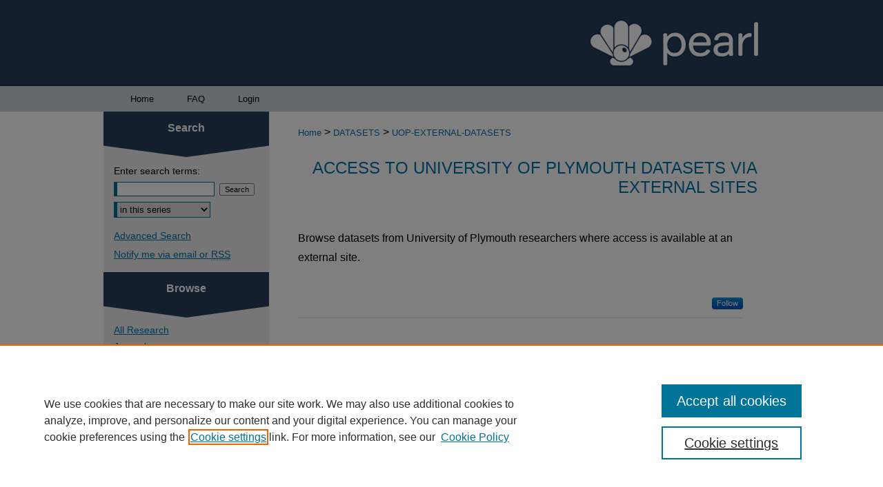

--- FILE ---
content_type: text/html; charset=UTF-8
request_url: https://pearl.plymouth.ac.uk/uop-external-datasets/
body_size: 4431
content:

<!DOCTYPE html>
<html lang="en">
<head><!-- inj yui3-seed: --><script type='text/javascript' src='//cdnjs.cloudflare.com/ajax/libs/yui/3.6.0/yui/yui-min.js'></script><script type='text/javascript' src='//ajax.googleapis.com/ajax/libs/jquery/1.10.2/jquery.min.js'></script><!-- Adobe Analytics --><script type='text/javascript' src='https://assets.adobedtm.com/4a848ae9611a/d0e96722185b/launch-d525bb0064d8.min.js'></script><script type='text/javascript' src=/assets/nr_browser_production.js></script>

<!-- def.1 -->
<meta charset="utf-8">
<meta name="viewport" content="width=device-width">
<title>
PEARL - Access to External University of Plymouth Datasets | Datasets | University of Plymouth
</title>


<!-- FILE meta-tags.inc --><!-- FILE: /srv/sequoia/main/data/assets/site/meta-tags.inc -->
<meta name="robots" content="noodp, noydir">
<meta name="description" content="Browse datasets from University of Plymouth researchers where access is available at an external site.">

<!-- FILE: meta-tags.inc (cont) -->

<!-- sh.1 -->
<link rel="stylesheet" href="/ir-style.css" type="text/css" media="screen">
<link rel="stylesheet" href="/ir-custom.css" type="text/css" media="screen">
<link rel="stylesheet" href="ir-custom.css" type="text/css" media="screen">
<link rel="stylesheet" href="/ir-local.css" type="text/css" media="screen">
<link rel="stylesheet" href="ir-local.css" type="text/css" media="screen">
<link rel="stylesheet" href="/ir-print.css" type="text/css" media="print">
<link type="text/css" rel="stylesheet" href="/assets/floatbox/floatbox.css">
<link rel="alternate" type="application/rss+xml" title="Site Feed" href="/recent.rss">
<link rel="shortcut icon" href="/favicon.ico" type="image/x-icon">
<!--[if IE]>
<link rel="stylesheet" href="/ir-ie.css" type="text/css" media="screen">
<![endif]-->

<!-- JS -->
<script type="text/javascript" src="/assets/jsUtilities.js"></script>
<script type="text/javascript" src="/assets/footnoteLinks.js"></script>
<script type="text/javascript" src="/assets/scripts/yui-init.pack.js"></script>
<script type="text/javascript" src="/assets/scripts/bepress-init.debug.js"></script>
<script type="text/javascript" src="/assets/scripts/JumpListYUI.pack.js"></script>

<!-- end sh.1 -->




<script type="text/javascript">var pageData = {"page":{"environment":"prod","productName":"bpdg","language":"en","name":"ir_series","businessUnit":"els:rp:st"},"visitor":{}};</script>

</head>
<body >
<!-- FILE /srv/sequoia/main/data/pearl.plymouth.ac.uk/assets/header.pregen --><!-- FILE: /srv/sequoia/main/data/assets/site/mobile_nav.inc --><!--[if !IE]>-->
<script src="/assets/scripts/dc-mobile/dc-responsive-nav.js"></script>

<header id="mobile-nav" class="nav-down device-fixed-height" style="visibility: hidden;">
  
  
  <nav class="nav-collapse">
    <ul>
      <li class="menu-item active device-fixed-width"><a href="https://pearl.plymouth.ac.uk" title="Home" data-scroll >Home</a></li>
      <li class="menu-item device-fixed-width"><a href="https://pearl.plymouth.ac.uk/do/search/advanced/" title="Search" data-scroll ><i class="icon-search"></i> Search</a></li>
      <li class="menu-item device-fixed-width"><a href="https://pearl.plymouth.ac.uk/communities.html" title="Browse" data-scroll >Browse All Research</a></li>
      <li class="menu-item device-fixed-width"><a href="/cgi/myaccount.cgi?context=uop-external-datasets" title="My Account" data-scroll >My Account</a></li>
      <li class="menu-item device-fixed-width"><a href="https://pearl.plymouth.ac.uk/about.html" title="About" data-scroll >About</a></li>
      <li class="menu-item device-fixed-width"><a href="https://network.bepress.com" title="Digital Commons Network" data-scroll ><img width="16" height="16" alt="DC Network" style="vertical-align:top;" src="/assets/md5images/8e240588cf8cd3a028768d4294acd7d3.png"> Digital Commons Network™</a></li>
    </ul>
  </nav>
</header>

<script src="/assets/scripts/dc-mobile/dc-mobile-nav.js"></script>
<!--<![endif]-->
<!-- FILE: /srv/sequoia/main/data/pearl.plymouth.ac.uk/assets/header.pregen (cont) -->



<div id="plymuni">
	<div id="container">
		<a href="#main" class="skiplink" accesskey="2" >Skip to main content</a>

					
			<div id="header" role="banner">
				<a href="https://pearl.plymouth.ac.uk" id="banner_link" title="PEARL" >
					<img id="banner_image" alt="PEARL" width='1960' height='250' src="/assets/md5images/6ca771532c6b231937ccd0eb17bbeff1.png">
				</a>	
				
					<a href="https://plymouth.ac.uk/" id="logo_link" title="University of Plymouth" >
						<img id="logo_image" alt="University of Plymouth" width='433' height='76' src="/assets/md5images/8189b02b9964bacc08b645316e4a1637.svg">
					</a>	
				
			</div>
					
			<div id="navigation">
				<!-- FILE: /srv/sequoia/main/data/pearl.plymouth.ac.uk/assets/ir_navigation.inc -->
  <div id="tabs" role="navigation" aria-label="Main">
    <ul>
      <li id="tabone"><a href="https://pearl.plymouth.ac.uk" title="Home" ><img width='709' height='709' src="/assets/md5images/6437d00ca6844d76c2db689508a89948.svg" alt=""><span>Home</span></a></li>
      <li id="tabtwo"><a href="https://pearl.plymouth.ac.uk/about.html" title="About" ><span>About</span></a></li>
      <li id="tabthree"><a href="https://pearl.plymouth.ac.uk/faq.html" title="FAQ" ><img width='709' height='709' src="/assets/md5images/847bcc22f8dcaaf1df8d09ee8c8f4243.svg" alt=""><span>FAQ</span></a></li>
      <li id="tabfour"><a href="https://pearl.plymouth.ac.uk/cgi/myaccount.cgi?context=uop-external-datasets  " title="Login" ><img width='709' height='709' src="/assets/md5images/b933b1581455295e97ea990b11d9758d.svg" alt=""><span>Login</span></a></li>
    </ul>
  </div>


<!-- FILE: /srv/sequoia/main/data/pearl.plymouth.ac.uk/assets/header.pregen (cont) -->
			</div>
		

		<div id="wrapper">
			<div id="content">
				<div id="main" class="text" role="main">

<script type="text/javascript" src="/assets/floatbox/floatbox.js"></script>
<div id="breadcrumb">
<!-- FILE: /srv/sequoia/main/data/assets/site/ir_breadcrumb.inc -->
<div class="crumbs" role="navigation" aria-label="Breadcrumb">
	<p>
			<a href="https://pearl.plymouth.ac.uk" class="ignore" >Home</a>
	 <span aria-hidden="true">&gt;</span> 
		<a href="https://pearl.plymouth.ac.uk/datasets" class="ignore" >DATASETS</a>
	 <span aria-hidden="true">&gt;</span> 
		<a href="https://pearl.plymouth.ac.uk/uop-external-datasets" class="ignore" aria-current="page" >UOP-EXTERNAL-DATASETS</a>
	</p>
</div>
<!-- FILE: /srv/sequoia/main/data/assets/site/ir_series/index.html (cont) --></div>
<!-- FILE: /srv/sequoia/main/data/assets/site/ir_series/ir_series_header.inc --><div id="series-header">
<!-- FILE: /srv/sequoia/main/data/assets/site/ir_series/ir_series_logo.inc -->
<!-- FILE: /srv/sequoia/main/data/assets/site/ir_series/ir_series_header.inc (cont) --><h1 id="series-title"><a href="https://pearl.plymouth.ac.uk/uop-external-datasets" >Access to University of Plymouth Datasets via External Sites</a></h1></div>
<div class="clear">&nbsp;</div>
<!-- FILE: /srv/sequoia/main/data/assets/site/ir_content_carousel.inc -->
<!-- FILE: /srv/sequoia/main/data/assets/site/ir_series/ir_series_header.inc (cont) -->
<div id="series-home">
<!-- FILE: /srv/sequoia/main/data/assets/site/ir_series/index.html (cont) -->
<div class="intro"><!-- FILE: /srv/sequoia/main/data/journals/pearl.plymouth.ac.uk/uop-external-datasets/assets/ir_series_intro.inc --><p>Browse datasets from University of Plymouth researchers where access is available at an external site.</p> <!-- FILE: /srv/sequoia/main/data/assets/site/ir_series/index.html (cont) --></div>
<!-- FILE: /srv/sequoia/main/data/assets/site/ir_pagination_year.inc -->
<p class="publication-follow"><span class="pull-right"><!-- FILE: /srv/sequoia/main/data/assets/site/nw_follow_ctx.inc -->
		<a rel="nofollow" href="https://network.bepress.com/api/follow/subscribe?publication=Y2Y4NWFkNzY5ZWFmYTE0MDZlMzk1MzkwZDE1NjEzZDE%3D&amp;format=html" data-follow-set="publication:Y2Y4NWFkNzY5ZWFmYTE0MDZlMzk1MzkwZDE1NjEzZDE=" title="Follow Access to University of Plymouth Datasets via External Sites" class="btn followable" >Follow</a>
<!-- FILE: /srv/sequoia/main/data/assets/site/ir_pagination_year.inc (cont) --></span></p>
<span class="pagination_jumplist_filename_base" style="display:none">index</span>
<!-- FILE: /srv/sequoia/main/data/assets/site/ir_series/index.html (cont) -->
<div class="clearboth">&nbsp;</div>
<!-- FILE: /srv/sequoia/main/data/assets/site/adjacent_pagination.inc -->
<!-- FILE: /srv/sequoia/main/data/assets/site/ir_series/index.html (cont) -->
</div>
<!-- FILE /srv/sequoia/main/data/assets/site/footer.pregen --></div>
	<div class="verticalalign">&nbsp;</div>
	<div class="clear">&nbsp;</div>

</div>

	<div id="sidebar" role="complementary">
	<!-- FILE: /srv/sequoia/main/data/assets/site/ir_sidebar_7_8.inc -->

	<!-- FILE: /srv/sequoia/main/data/assets/site/ir_sidebar_sort_sba.inc --><!-- FILE: /srv/sequoia/main/data/assets/site/ir_sidebar_custom_upper_7_8.inc -->

<!-- FILE: /srv/sequoia/main/data/assets/site/ir_sidebar_sort_sba.inc (cont) -->
<!-- FILE: /srv/sequoia/main/data/assets/site/ir_sidebar_search_7_8.inc --><h2>Search</h2>


	
<form method='get' action='https://pearl.plymouth.ac.uk/do/search/' id="sidebar-search">
	<label for="search" accesskey="4">
		Enter search terms:
	</label>
		<div>
			<span class="border">
				<input type="text" name='q' class="search" id="search">
			</span> 
			<input type="submit" value="Search" class="searchbutton" style="font-size:11px;">
		</div>
	<label for="context" class="visually-hidden">
		Select context to search:
	</label> 
		<div>
			<span class="border">
				<select name="fq" id="context">
					
					
						<option value='virtual_ancestor_link:"https://pearl.plymouth.ac.uk/uop-external-datasets"'>in this series</option>
					
					
					
					<option value='virtual_ancestor_link:"https://pearl.plymouth.ac.uk"'>in PEARL</option>
					<option value='virtual_ancestor_link:"http:/"'>in Digital Commons Network</option>
				</select>
			</span>
		</div>
</form>

<p class="advanced">
	
	
		<a href="https://pearl.plymouth.ac.uk/do/search/advanced/?fq=virtual_ancestor_link:%22https://pearl.plymouth.ac.uk/uop-external-datasets%22" >
			Advanced Search
		</a>
	
</p>
<!-- FILE: /srv/sequoia/main/data/assets/site/ir_sidebar_sort_sba.inc (cont) -->
<!-- FILE: /srv/sequoia/main/data/assets/site/ir_sidebar_notify_7_8.inc -->


	<ul id="side-notify">
		<li class="notify">
			<a href="https://pearl.plymouth.ac.uk/uop-external-datasets/announcements.html" title="Email or RSS Notifications" >
				Notify me via email or <acronym title="Really Simple Syndication">RSS</acronym>
			</a>
		</li>
	</ul>



<!-- FILE: /srv/sequoia/main/data/assets/site/urc_badge.inc -->






<!-- FILE: /srv/sequoia/main/data/assets/site/ir_sidebar_notify_7_8.inc (cont) -->

<!-- FILE: /srv/sequoia/main/data/assets/site/ir_sidebar_sort_sba.inc (cont) -->
<!-- FILE: /srv/sequoia/main/data/assets/site/ir_sidebar_custom_middle_7_8.inc --><!-- FILE: /srv/sequoia/main/data/assets/site/ir_sidebar_sort_sba.inc (cont) -->
<!-- FILE: /srv/sequoia/main/data/pearl.plymouth.ac.uk/assets/ir_sidebar_browse.inc --><h2>Browse</h2>
<ul id="side-browse">



<li class="collections"><a href="https://pearl.plymouth.ac.uk/communities.html" title="Browse by All Research" >All Research</a></li>
<li><a href="https://pearl.plymouth.ac.uk/journals" title="Browse Journals" >Journals</a></li>
<li><a href="https://pearl.plymouth.ac.uk/events" title="Browse Conferences & Events" >Conferences & Events</a></li>
<li><a href="https://pearl.plymouth.ac.uk/projects" title="Browse Conferences & Events" >Projects</a></li>
<li class="discipline-browser"><a href="https://pearl.plymouth.ac.uk/do/discipline_browser/disciplines" title="Browse by Disciplines" >Disciplines</a></li>
<li class="author"><a href="https://pearl.plymouth.ac.uk/authors.html" title="Browse by Author" >Authors</a></li>


</ul>
<!-- FILE: /srv/sequoia/main/data/assets/site/ir_sidebar_sort_sba.inc (cont) -->
<!-- FILE: /srv/sequoia/main/data/pearl.plymouth.ac.uk/assets/ir_sidebar_author_7_8.inc --><h2>About</h2>






	<ul id="side-author">
		<li class="faq">
			<a href="https://pearl.plymouth.ac.uk/faq.html" title="FAQ" >
				FAQ
			</a>
		</li>
		
		
		
		<li>
			<a href="https://www.plymouth.ac.uk/services/library-services/research-support-services" title="Library Research Support" >
			Library Research Support
			</a>
		</li>
		<li>
			<a href="https://pearl.plymouth.ac.uk/about.html" title="Contact" >
			Contact
			</a>
		</li>
	</ul>


<!-- FILE: /srv/sequoia/main/data/assets/site/ir_sidebar_sort_sba.inc (cont) -->
<!-- FILE: /srv/sequoia/main/data/assets/site/ir_sidebar_custom_lower_7_8.inc --><!-- FILE: /srv/sequoia/main/data/assets/site/ir_sidebar_homepage_links_7_8.inc -->

<!-- FILE: /srv/sequoia/main/data/assets/site/ir_sidebar_custom_lower_7_8.inc (cont) -->
	



<!-- FILE: /srv/sequoia/main/data/assets/site/ir_sidebar_sort_sba.inc (cont) -->
<!-- FILE: /srv/sequoia/main/data/assets/site/ir_sidebar_sw_links_7_8.inc -->

	
		
	


	<!-- FILE: /srv/sequoia/main/data/assets/site/ir_sidebar_sort_sba.inc (cont) -->

<!-- FILE: /srv/sequoia/main/data/assets/site/ir_sidebar_geolocate.inc --><!-- FILE: /srv/sequoia/main/data/assets/site/ir_geolocate_enabled_and_displayed.inc -->

<!-- FILE: /srv/sequoia/main/data/assets/site/ir_sidebar_geolocate.inc (cont) -->

<!-- FILE: /srv/sequoia/main/data/assets/site/ir_sidebar_sort_sba.inc (cont) -->
<!-- FILE: /srv/sequoia/main/data/assets/site/ir_sidebar_custom_lowest_7_8.inc -->


<!-- FILE: /srv/sequoia/main/data/assets/site/ir_sidebar_sort_sba.inc (cont) -->
<!-- FILE: /srv/sequoia/main/data/assets/site/ir_sidebar_7_8.inc (cont) -->

		



<!-- FILE: /srv/sequoia/main/data/assets/site/footer.pregen (cont) -->
	<div class="verticalalign">&nbsp;</div>
	</div>

</div>

<!-- FILE: /srv/sequoia/main/data/pearl.plymouth.ac.uk/assets/ir_footer_content.inc --><div id="footer" role="contentinfo">
	
	
	<!-- FILE: /srv/sequoia/main/data/assets/site/ir_bepress_logo.inc --><div id="bepress">

<a href="https://www.elsevier.com/solutions/digital-commons" title="Elsevier - Digital Commons" >
	<em>Elsevier - Digital Commons</em>
</a>

</div>
<!-- FILE: /srv/sequoia/main/data/pearl.plymouth.ac.uk/assets/ir_footer_content.inc (cont) -->
	<p>
		<a href="https://pearl.plymouth.ac.uk" title="Home page" accesskey="1" >Home</a> | 
		<a href="https://pearl.plymouth.ac.uk/faq.html" title="FAQ" >FAQ</a> | 
		<a href="/cgi/myaccount.cgi?context=uop-external-datasets" title="My Account Page" accesskey="3" >My Account</a> | 
		<a href="https://pearl.plymouth.ac.uk/accessibility.html" title="Accessibility Statement" accesskey="0" >Accessibility Statement</a>
	</p>
	<p>
	
		<a class="secondary-link" href="https://www.plymouth.ac.uk/students-and-family/governance/information-governance/privacy-notices" title="Privacy Policy" >Privacy</a>
	
	
		<a class="secondary-link" href="https://www.bepress.com/copyright" title="Copyright Policy" >Copyright</a>	
	</p> 
	
	<a href="https://plymouth.libguides.com/research/open" id="footer-logo-link" ><img id="footerlogo" alt="Plymouth Open Access" width='1200' height='1875' src="/assets/md5images/be1aaba0162ae710fd24180b43b5d26d.png"></a>
</div>

<!-- FILE: /srv/sequoia/main/data/assets/site/footer.pregen (cont) -->

</div>
</div>

<!-- FILE: /srv/sequoia/main/data/pearl.plymouth.ac.uk/assets/ir_analytics.inc --><!-- Google tag (gtag.js) -->
<script async src=https://www.googletagmanager.com/gtag/js?id=G-W33QHWNP8E></script>
<script>
	window.dataLayer = window.dataLayer || [];
	function gtag(){dataLayer.push(arguments);}
	gtag('js', new Date());
	gtag('config', 'G-W33QHWNP8E');
</script><!-- FILE: /srv/sequoia/main/data/assets/site/footer.pregen (cont) -->

<script type='text/javascript' src='/assets/scripts/bpbootstrap-20160726.pack.js'></script><script type='text/javascript'>BPBootstrap.init({appendCookie:''})</script></body></html>


--- FILE ---
content_type: text/css
request_url: https://pearl.plymouth.ac.uk/ir-local.css
body_size: 4899
content:
/* -----------------------------------------------
bepress IR local stylesheet.
Author:   David Stienstra
Version:  2022
PLEASE SAVE THIS FILE LOCALLY!
----------------------------------------------- */
/* ---------------- Meta Elements ---------------- */
    /* --- Meta styles and background --- */
body {
    font: normal 16px/1.5 Arial, Helvetica Neue, Helvetica, sans-serif;  /* should be medium except when fitting into a fixed container */
    background: #fff url(assets/md5images/472fc250d2db6f9b202541732675f234.png) repeat-x left top;
}
/* ---------------- Header ---------------- */
#plymuni #header {
    position: relative;  /* needed for logo positioning */
  height: auto !important; /* !important overrides mbl styling */
}
#plymuni #banner_image {
    display: block; /* removes descender of inline element */
    width: 980px; /* not necessary if image is sized correctly */
    height: auto !important;  /* avoids warping improperly sized header image / SUP-19994 */
}
    /* --- Logo --- */
#plymuni #logo_image {
    position: absolute !important; /* !important overrides mbl styling */
    top: 23.2%;
    left: 0;  /* change to "right:" for right aligned logo */
    width: 41.224489795% !important;  /* 240 / 980 */
    height: auto !important; /* Important avoides DC assigning incorrect height to logo image */
}
#plymuni #header a#banner_link:focus img {
  outline: 2px dotted #fff;
}
#plymuni #header a#logo_link:focus img {
  outline: 1px dotted #fff;
}
/* ---------------- Navigation ---------------- */
#plymuni #navigation,
#plymuni #navigation #tabs {
    height: 37px;
    overflow: hidden; /* have seen issues with tabs extending below nav container */
    white-space: nowrap;
}
#plymuni #navigation #tabs,
#plymuni #navigation #tabs ul,
#plymuni #navigation #tabs ul li {
    padding: 0;
    margin: 0;
}
/* Flexbox Navigation July 2018 */
#plymuni #navigation #tabs,
#plymuni #navigation #tabs ul {
    display: flex;
    justify-content: space-evenly; /* "flex-start" for left-aligned tabs, change to "flex-end" for right-aligned tabs, "center" for centered */
    width: 240px;
    float: left;
}
#plymuni #navigation #tabs a {
    font: normal 13px Arial, Helvetica Neue, Helvetica, sans-serif;
    display: flex;
    justify-content: flex-start;
    width: auto !important; /* fixes "my account" not fitting in container on page load */
    height: 37px;
    line-height: 37px;
    color: #000;
    transition: 0.3s ease-in-out;
    background-color: transparent;
    padding: 0 9px; /* with arial bold, this fits */
    margin: 0;
    border: 0;
}
#plymuni #navigation #tabs a img {
  width: 19px;
  height: 19px;
  margin: 9px 3px;
  filter: brightness(0) saturate(100%) invert(20%) sepia(21%) saturate(1311%) hue-rotate(174deg) brightness(97%) contrast(90%);
}
#plymuni #navigation #tabs a:hover,
#plymuni #navigation #tabs a:active,
#plymuni #navigation #tabs a:focus {
    text-decoration: underline;
}
#plymuni #navigation #tabs #tabtwo {
  display: none;
}
/* ---------------- Sidebar ---------------- */
#plymuni #sidebar {
  padding-top: 0;
}
#plymuni #sidebar h2 {
    font: bold 16px Arial, Helvetica Neue, Helvetica, sans-serif;
    color: #fff;
    background-color: #273e5b;
    padding: 0;
    margin: 0;
    border: none;
    height: 66px;
    line-height: 48px;
    display: flex;
    justify-content: center;
    text-indent: 0;
    clip-path: polygon(100% 0, 100% 75%, 50% 100%, 0 75%, 0 0);
}
#plymuni #sidebar a {
    font: normal 14px Arial, Helvetica Neue, Helvetica, sans-serif;
    color: #0070a8;
    text-decoration: underline;
}
#plymuni #sidebar a:hover,
#plymuni #sidebar a:active,
#plymuni #sidebar a:focus {
    color: #000000;
    text-decoration: underline;
}
#plymuni #sidebar #sidebar-search label {
    font: normal 14px Arial, Helvetica Neue, Helvetica, sans-serif;
    color: #000;
}
#plymuni #sidebar ul#side-notify {
  padding-top: 0;
}
#plymuni #sidebar #sidebar-search {
    margin-top: 8px;
    padding-left: 15px;
}
#plymuni #sidebar #sidebar-search span.border { background: transparent; }
.searchbutton { cursor: pointer; } /* best practice, should move to ir-layout.css */

#plymuni #sidebar #lrc-badge a:hover,
#plymuni #sidebar #lrc-badge a:active,
#plymuni #sidebar #lrc-badge a:focus {
  background: transparent url(/assets/images/lrc_badge.png) center center no-repeat;
  outline: 1px dotted #000;
}

#plymuni #sidebar a:hover img,
#plymuni #sidebar a:active img,
#plymuni #sidebar a:focus img {
  outline: 1px dotted #000;
}

#plymuni #sidebar form#browse {
  padding-left: 15px;
}

#plymuni #sidebar form label {
  color: #000;
}

/* ---------------- Main Content ---------------- */
#plymuni #wrapper { /* for full-length sidebar content background/elements */
    background: url(assets/md5images/efc3409052aea1e1dde84f7ca6e53060.gif) repeat-y left top;
}
/*#plymuni #content { padding-top: 16px; }*/
    /* --- Breadcrumbs --- */
#plymuni #main.text div.crumbs a:link,
#plymuni #main.text div.crumbs a:visited {
    text-decoration: none;
    color: #0070a8;
}
#plymuni #main.text div.crumbs a:hover,
#plymuni #main.text div.crumbs a:active,
#plymuni #main.text div.crumbs a:focus {
    text-decoration: underline;
    color: #000000;
}
#plymuni #dcn-home > #homepage-intro { margin: 15px 0; }
 /* adds space under full-width main-content image */
#plymuni #home-page-banner { margin-bottom: 16px; }
    /* --- Headers --- */
#plymuni #dcn-home > h2,
#plymuni #main.text h2#hometitle,
#plymuni #main.text #homepage-heading-row h2 {
    font: normal 22px Arial, Helvetica Neue, Helvetica, sans-serif;
}
h3 {
    margin: 0;
    text-decoration: underline; }
/* FF 55 takes parent element's color a text-deoration-color (black, usually) */
#dcn-home #cover-browse h3 { color: #0070a8; }
#plymuni #dcn-home #cover-browse h3 a {
    font: 400 17px/1.6 Arial, Helvetica Neue, Helvetica, sans-serif;
    text-decoration: none;
}
#plymuni #dcn-home #cover-browse h3 a:hover,
#plymuni #dcn-home #cover-browse h3 a:focus,
#plymuni #dcn-home #cover-browse h3 a:active {
    text-decoration: underline;
}
    /* --- Links --- */
#plymuni #main.text a:link,
#plymuni #main.text a:visited {
    color: #0070a8; /* declared for #network-icon text */
}
#plymuni #main.text a:link span.icon-question-sign {
  text-decoration: none;
}
#plymuni #main.text a:hover,
#plymuni #main.text a:active,
#plymuni #main.text a:focus {
    color: #000000;
    text-decoration: underline;
}
    /* PotD / Top DL widgets */
#plymuni #dcn-home .box.aag h2,
#plymuni #dcn-home .box.potd h2 {
    width: 267px;
    margin: 0;
    font: normal 17px Arial, Helvetica Neue, Helvetica, sans-serif;
    border-bottom: 1px solid #d3d3d3;
}
#plymuni #main.text .box a:link,
#plymuni #main.text .box a:visited {
    font: bold 14px Arial, Helvetica Neue, Helvetica, sans-serif;
    text-decoration: none;
    border-bottom: 1px solid #d3d3d3;
    background: none;
}
#plymuni #main.text .box a:hover,
#plymuni #main.text .box a:active,
#plymuni #main.text .box a:focus {
    text-decoration: underline;
}
/* article-level text // default values 12px/13px */
#plymuni #alpha .element p,
#plymuni #custom-fields .element p,
#plymuni #alpha #recommended_citation p {
  font-size: 14px;
}
#plymuni #beta_7-3 #beta-disciplines.aside p,
#plymuni #alpha #attach_additional_files .files span {
  font-size: 14px !important;
}
#plymuni #alpha .element h4,
#plymuni #custom-fields .element h4,
#plymuni #beta_7-3 h4,
#plymuni #alpha #attach_additional_files .related strong {
  font-size: 16px !important;
}
#plymuni #alpha #title.element p {
  font-size: 22px;
}
/* Breadcrumbs */
#plymuni #breadcrumb a,
#plymuni .crumbs p a,
#plymuni #pager li {
  font-size: 13px;
}
#plymuni #pager li {
  line-height: 2.3em;
}

/* Browse Disciplines */
#plymuni #content .subnav li {
  font-size: 13px;
}

#plymuni .discipline-browser dt,
#plymuni .new-discipline dt {
  font-size: 16px;
}
#plymuni .discipline-browser dd,
#plymuni .new-discipline dd,
#plymuni dl.communities dd ul li {
  font-size: 14px;
}

#plymuni .discipline-browser dd,
#plymuni .new-discipline dd {
    padding: 3px 0;
}
/* Submit Research */
#plymuni .communities dt,
#plymuni .communities dt a:link {
  font-size: 14px;
  font-weight: normal;
}
#plymuni dl.communities dd ul li {
    line-height: 1.3em;
}

/* Announcements */
#plymuni #main.text #announce h3,
#plymuni #main.text #announce h4,
#plymuni #main.text #help h3 {
  font-size: 18px;
}

/* Site subpage headings */
#plymuni #main.text h2#ir-about,
#plymuni #main.text h2#faq-top,
#plymuni #main.text h2#communities-title,
#plymuni #main.text h2#top,
#plymuni #main.text h2#submit-title,
#plymuni #main.text #announce h2,
#plymuni #main.text #accessibility-statement h2,
#plymuni #main.text .discipline-block h2,
#plymuni #main.text h2#activity-title,
#plymuni #main.text h2#recent-title,
#plymuni #main.text h2#topdownloads-title {
  font-size: 22px;
}
#plymuni #main.text #accessibility-statement h3 {
  text-decoration: none;
  font-size: 20px;
}
#plymuni #main.text #accessibility-statement h4 {
    font-size: 18px;
    color: #000;
}

/* homepage stats */
#plymuni p#stats,
#plymuni #main.text #network-icon a {
  font-size: 13px;
}

#plymuni #series-home .pdf,
#plymuni #series-home .native,
#plymuni #series-home .metadata-only,
#plymuni #series-home .external {
  line-height: 2.9em;
}
#plymuni #homebuttons {
  width: 100%;
  display: flex;
  justify-content: flex-start;
  flex-wrap: wrap;
  margin: 0;
}
#plymuni #homebuttons a {
  width: 181px;
  height: 107px;
  display: flex;
  flex-direction: column;
  text-align: center;
  background-color: #eee;
  margin-right: 27px;
  margin-bottom: 10px;
  justify-content: space-evenly;
}
#plymuni #homebuttons a:last-of-type {
  margin-right: 0;
}
#plymuni #homebuttons a img {
  height: 51px;
  width: 51px;
  margin: 0 65px;
  filter: brightness(0) saturate(100%) invert(0%) sepia(100%) saturate(7464%) hue-rotate(53deg) brightness(78%) contrast(93%);
}
#plymuni #homebuttons a.red:hover,
#plymuni #homebuttons a.red:focus,
#plymuni #homebuttons a.red:active {
  outline: 2px solid #d93426;
}
#plymuni #homebuttons a.yellow:hover,
#plymuni #homebuttons a.yellow:focus,
#plymuni #homebuttons a.yellow:active {
  outline: 2px solid #efdd90;
}
#plymuni #homebuttons a.blue:hover,
#plymuni #homebuttons a.blue:focus,
#plymuni #homebuttons a.blue:active {
  outline: 2px solid #005dac;
}
#plymuni #homebuttons a h3 {
  font: normal 16px Arial, Helvetica Neue, Helvetica, sans-serif;
  text-decoration: none;
  text-align: center;
}
#plymuni #homebuttons a {
  text-decoration: none;
}
#plymuni #homebuttons a.red {
  border-top: 12px solid #d93426;
}
#plymuni #homebuttons a.yellow {
  border-top: 12px solid #efdd90;
}
#plymuni #homebuttons a.blue {
  border-top: 12px solid #005dac;
}
#plymuni #content .text #homebuttons a:focus {
  border-bottom: none;
}
#plymuni #main.text #homebuttons a:hover,
#plymuni #main.text #homebuttons a:active,
#plymuni #main.text #homebuttons a:focus {
    color: #000000;
    text-decoration: none;
}
/* ---------------- Footer ---------------- */
#plymuni #footer {
    height: 76px;
    background-color: #c8d1da; }
#plymuni #bepress a {
    height: 74px;
    background-color: #c8d1da;
    margin: 1px 0;
}
#plymuni #footer p,
#plymuni #footer p a {
    font: normal 13px/2 Arial, Helvetica Neue, Helvetica, sans-serif;
    color: #1c1c1c;
    text-decoration: none;
}
#plymuni #footer p:first-of-type { padding-top: 12px; }

#plymuni #container #footer a.secondary-link {
  font-size: 11px;
}
#plymuni #footer p a:hover,
#plymuni #footer p a:active,
#plymuni #footer p a:focus {
    text-decoration: underline; }
#bepress a:focus {
      outline: 1px dotted #000;
}
#plymuni #content {
    min-height: calc(100vh - 238px);  /* 310px varies by site. calculated by summing all fixed heights (header, navigation, footer, fixed margins between these elements) */
}
/* Search pages */
.legacy #plymuni #wrapper:after {
    content: none; /* search pages */
}
#plymuni {
    background: url(assets/md5images/2a1a5054ee415979688a1479b71e1f45.gif) repeat-x left bottom;
}
#plymuni #footer { position: relative; }

a#footer-logo-link { margin: 0; }

#footerlogo {
    position: absolute;
    top: 17.70833333%;
    right: 3.367346938%;
    margin: 1px 0;
    height: 42px;
    width: 27px;
 }
#footerlogo img {
  height: 42px;
  width: 27px;
}

#plymuni #footer a#footer-logo-link:focus img {
    outline: 1px dotted #000;
}
/* ---------------- Miscellaneous fixes ---------------- */
    /* --- Advanced Search --- */
.legacy #plymuni #wrapper {  background-image: none; }
/* Browse Authors accessibility fix- CSFR-2648 */
#plymuni #main.text .authorbrowser p.letters a:hover,
#plymuni #main.text .authorbrowser p.letters a:focus {
    background: url(/assets/azMe.jpg) bottom center no-repeat;
    color: #fff;
}
/* Expert Gallery Suite SW Gallery */
.egs-profile-gallery {
	display: block; /* removes descender space below inline element */
 /* left aligned */
	margin: -16px 0 -16px -42px; /* #content .text padding: 16px 0; and #content .text (margin 32px) + #sidebar (margin 10px) */

}
/* ---------------- Mobile ---------------- */
/*fixes bullet underline for Browse Research and Scholarship links*/
.mbl #main #cover-browse h3 { text-decoration: none; }
.mbl #dcn-home .box.aag span,
.mbl #dcn-home .box.potd span {
    display: block;
}
.mbl #plymuni #main.text #dcn-home .box.aag h2,
.mbl #plymuni #main.text #dcn-home .box.potd h2 {
  width: 100%;
}
header#mobile-nav {
    font-size: 0;
    line-height: 0; }
.mbl #plymuni #header,
.mbl #plymuni #header a#banner_link img,
.mbl #plymuni #navigation {
    width: 100% !important;
}

.mbl #sidebar h2 {
  margin: 5px 0 !important;
  padding-left: 0 !important;
  width: 100% !important;
}

.mbl #sidebar #sb-custom-lower,
.mbl #sidebar #sb-custom-lowest {
  margin: 5px 0 !important;
  width: 100% !important;
}

.mbl #sidebar ul.sb-custom-ul {
  margin: 0 3% !important;
  width: 94% !important;
}

.mbl #plymuni #header #logo_image {
    position: absolute !important; /* !important overrides mbl styling */
    top: 23.2%;
    left: 0;  /* change to "right:" for right aligned logo */
    width: 41.224489795% !important;  /* 240 / 980 */
    height: auto !important; /* Important avoides DC assigning incorrect height to logo image */
}

.mbl #plymuni #footer #bepress a {
	background: transparent url(assets/md5images/fbfd9ea351fb0ab7e303179ba51366dd.gif) center no-repeat !important;
	height: 50px !important;
	margin: 0px !important;
}

.mbl #plymuni #footer {
	background-color: #c8d1da !important; /* plug in footer background color */
	background-image: none !important;
}

.mbl #plymuni #content {
    min-height: unset;
}
.mbl #footer-logo-link { display: none; }

/* ---------------- Homepage Search Box---------------- */

#plymuni #homepage_search input#simple-search {
    width:500px;
    height:30px;
    border-left:15px solid #273e5b ;
}
/* orcid id icon next to field value ALuca 4/18/24 */
#plymuni #orcid.element li a {
    background: transparent url(assets/md5images/2dddb203aa38ec94870d3ef2b43921c4.png) top left no-repeat;
    padding-left:20px;
    padding-bottom:5px; }
    
/* CoreRecommender */
#plymuni #coreRecommenderOutput .tabs>li,
#plymuni .coreRecommender li {
    background-image: none; /* removes bullet point background image */
    margin: 0 0 -1px 0;
    padding: 0;
}

#plymuni #coreRecommenderOutput #tabs.tab-container {
    width: 100%; 
}

#plymuni #coreRecommenderOutput li#specificLibrary a {
    margin-left: 3px;
    margin-bottom: 1px;
    background-color: #fff;
}

#plymuni #coreRecommenderOutput li#specificLibrary a:active,
#plymuni #coreRecommenderOutput li#specificLibrary a:hover,
#plymuni #coreRecommenderOutput li#specificLibrary a:focus {
    background-color: #eeeeee;
    color: #000;
}

#plymuni .coreRecommender .documentTpl {
    padding: 10px 0;
    margin: 0;
}

#plymuni .coreRecommender a,
#plymuni #main.text .coreRecommender a:hover, 
#plymuni #main.text .coreRecommender a:active, 
#plymuni #main.text .coreRecommender a:focus {
    text-decoration: none;
}

#plymuni .coreRecommender a span.label {
    color: #204f76;
}

#plymuni .coreRecommender li:active,
#plymuni .coreRecommender li:hover,
#plymuni .coreRecommender li:focus {
    border-right: 3px solid #204f76;
}
.mbl #plymuni #coreRecommenderOutput {
  display: none;
}
/* ALuca hiding embargo date 1/3/25 */
#plymuni .aside p.beta-embargo
{display:none;}
/* ALuca adding SDG styling 5/8/25 */
#plymuni #un_sdg img {width:100px; height: auto;}

--- FILE ---
content_type: image/svg+xml
request_url: https://pearl.plymouth.ac.uk/assets/md5images/847bcc22f8dcaaf1df8d09ee8c8f4243.svg
body_size: 166801
content:
<svg xmlns="http://www.w3.org/2000/svg" xmlns:xlink="http://www.w3.org/1999/xlink" width="709" height="709" viewBox="0 0 709 709">
  <image width="709" height="709" xlink:href="[data-uri]"/>
</svg>
